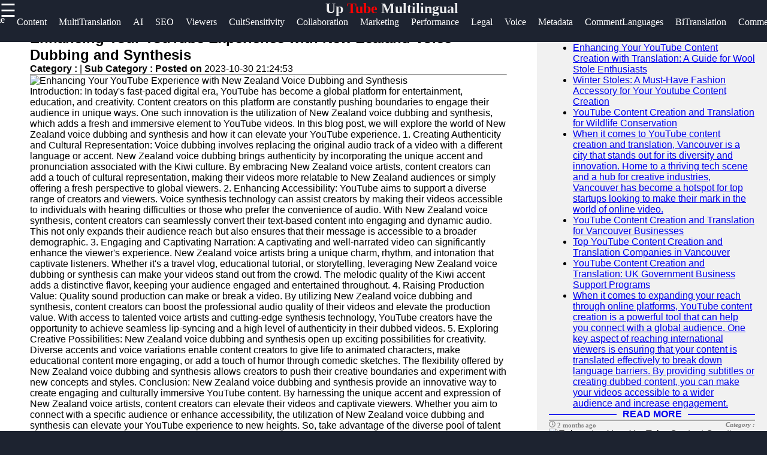

--- FILE ---
content_type: text/html; charset=UTF-8
request_url: https://uptube.net/uptube-new-zealand-voice-dubbing-and-synthesis-for-youtube
body_size: 11901
content:

<!DOCTYPE html>
<html lang="en">

  <head>
      <!-- Google tag (gtag.js) -->
<script async src="https://www.googletagmanager.com/gtag/js?id=G-K5MKCCH2HS"></script>
<script>
  window.dataLayer = window.dataLayer || [];
  function gtag(){dataLayer.push(arguments);}
  gtag('js', new Date());

  gtag('config', 'G-K5MKCCH2HS');
</script>

  <link rel="shortcut icon" href="favicon.png" type="image/png">
        <link rel="apple-touch-icon" href="favicon.ico">
        <meta name="description" content="-UPDATED-uptube is your one-stop media platform that gives you update about YouTube Content Creation, Multilingual Translation, AI-Powered YouTube Content Tools, YouTube SEO, YouTube Comment Interaction across Languages, and so much more.">   
        <meta property="og:url" content="http://www.uptube.net">
        <meta property="og:image" content="http://www.uptube.net/uptube-logo.jpg">
        <link rel="stylesheet" href="https://stackpath.bootstrapcdn.com/font-awesome/4.7.0/css/font-awesome.min.css">
        <meta name="author" content="uptube.net@gmail.com" >
        <meta name="theme-color" content="#ffffff">
        <link rel="stylesheet" href="style.css">
        <meta name="msapplication-navbutton-color" content="#ffffff">
        <meta name="apple-mobile-web-app-status-bar-style" content="#ffffff">
    <meta charset="utf-8">
    <meta name="viewport" content="width=device-width, initial-scale=1, shrink-to-fit=no">
    <meta name="author" content="uptube">

    <title>Uptube-Multilingual Content Comment Strategies | YouTube Content Strategies</title>

    <!-- Bootstrap core CSS -->
    <link href="vendor/bootstrap/css/bootstrap.min.css" rel="stylesheet">

    <!-- Custom styles for this template -->
    <link href="css/modern-business.css" rel="stylesheet">
    <style>
           * {
    box-sizing: border-box;
    margin: 0px;
  }
  
  body {
    font-family: Arial, Helvetica, sans-serif;
    margin: 0;
    background-color: #1d2330;
  }  
  /*header*/
  .brand{
    text-align: center;
     float: end;
     margin-top: 0px;
  }
  .brand a{
      text-decoration: none;
      color: #fff;
      font-family: Berlin Sans FB;
      -webkit-animation-name: example; /* Chrome, Safari, Opera */
      -webkit-animation-duration: 4s; /* Chrome, Safari, Opera */
      animation-name: branddesign;
      animation-duration: 4s;
      animation-iteration-count: 2;
  }
  @keyframes branddesign {
      0%   {color: #282e3b;}
      25%  { color: white;}
      50%  { color: #282e3b;}
      100% { color: white;}
  }
  /*sidenavigation*/
  .sidenav {
      height: 100%;
      width: 0;
      position: fixed;
      z-index: 1;
      top: 0;
      left: 0;
      background-color: white;
      overflow-x: hidden;
      transition: 0.5s;
      padding-top: 60px;
  }
  
  .sidenav a {
      padding: 8px 8px 8px 32px;
      text-decoration: none;
      font-size: 25px;
      display: block;
      transition: 0.3s
  }
  
  .sidenav a:hover{
      color: #ff5a1c;
      text-decoration-thickness: 3px;
  }
  .closebtn {
      font-size: 36px !important;
  }
  .main-side-container{
    display: -webkit-flex;
      display: flex;
      -webkit-flex-wrap: nowrap;
      flex-wrap: nowrap;
  }
  .main-side-container div a{
    font-size: 15pt;
  }
  .main-side-container div hr{
  height: 2px;
  width: 80%;
  border: none;
  border-radius: 7px;
  background-color:#fff;
  }
  .w-f-u{
    background-color: #00b600;
    border-radius: 5px;
  }
  .w-f-u:hover{
    color: white !important;
    box-shadow: 0px 0px 10px red;
  }
  
  .sub-side-container:first-child{
    color: red;
  }
  /* Responsive layout*/
  @media screen and (max-width: 1080px) {
    .main-side-container{
      display: -webkit-flex;
        display: flex;
        -webkit-flex-wrap: wrap;
        flex-wrap: wrap;
    }
    .main-side-container div a{
      font-size: 14pt;
    }
  }@media screen and (max-width: 863px) {
  .main-side-container div a{
      font-size: 13pt;}
    }
    @media screen and (max-width: 820px) {
      .main-side-container div a{
          font-size: 12pt;
      }
      .w-f-u{
       margin-bottom: 10px;
        margin-left: 10px;
      }
  }
  h4 {
      text-align: center;
      font-size: 60px;
      margin-top: 0px;
    }
    .svg-clock{
      width: 11px;
      fill:grey;
    }
    /* Increase the font size of the h1 element */
    .header h1 {
      font-size: 40px;
    }
    
    /* Column container */
    .row {  
      display: flex;
      flex-wrap: wrap;
    }
    
    /* Create two unequal columns that sits next to each other */
    /* Sidebar/left column */
    .side {
      flex: 30%;
      background-color: #f1f1f1;
      padding: 20px;
    }
    /* Main column */
    .main {   
      flex: 70%;
      background-color: white;
      padding: 50px;
    }
    
    /*  image */
    .imgprops {
      width: 100%;
    }
   
    @media screen and (max-width: 800px) {
      .side{
  flex: 0%;
      }
      .main{
        flex: 100%;
      }
      
    }
    /* Responsive layout - when the screen is less than 700px wide, make the two columns stack on top of each other instead of next to each other */
    @media screen and (max-width: 500px) {
      .row {   
        flex-direction: column;
      }
    }
    
    /* Responsive layout - when the screen is less than 400px wide, make the navigation links stack on top of each other instead of next to each other */
    @media screen and (max-width: 400px) {
      .navbar a {
        float: none;
        width:100%;
      }
    }
    .sidenav {
        height: 100%;
        width: 0;
        position: fixed;
        z-index: 2;
        top: 0;
        right:  0;
        background-color:#282e3b ;
        overflow-x: hidden;
        transition: 0.5s;
        padding:0px;
    opacity: .90;
    }
    
    .sidenav a {
        padding: 8px 8px 8px 32px;
        text-decoration: none;
        font-size: 25px;
        color: #fff;
        display: block;
        transition: 0.3s;
    
    }
    
    .sidenav a:hover, .offcanvas a:focus{
        color:red;
        text-decoration: none;
    }
    
    .closebtn {
        position: relative;
        top: 0;
        right: 25px;
        font-size: 36px !important;
         
    }
    
    #main {
        transition: margin-left .5s;
      
      color: white;
    }
    
    @media screen and (max-height: 450px) {
      .sidenav {padding-top: 15px;}
      .sidenav a {font-size: 18px;}
    }
  @media screen and (max-width: 700px){
  .top-nav{
      display: none;
  }
  }
  @media screen and (max-width: 1000px){
    .top-nav{
      margin-left: 0px !important;
    }
    }
  .top-nav{
    margin-bottom: 70px;
    justify-content: center;
	font-size: 12px;
	margin-left: 4px;
  }
  .nav{
    width: auto;
    height: 40px;
    border: none;
    line-height: 10px;
  
  }
  .top-nav a{
  text-decoration: none;
  color: #fff;
  font-family: Berlin Sans FB;
  }
  .top-nav a:hover{
    color: red;
  }
  .top-nav a li{
    list-style: none;
  float: left;
    font-size: 12pt ;
    margin-right: 20px;
  }

   .header-box{
     background-color: #1d2330;
    height:70px;
   }
   .News-heading{
     text-decoration: navy;
    
     font-size:12pt;
     display:flex;
     flex-direction:row;
   }
   .News-heading:before, .News-heading:after{
  content: "";
  flex: 1 1;
  border-bottom: 1px solid;
  margin:auto;
   }
   .News-heading:before{
     margin-right: 10px;
   }
   .News-heading:after{
     margin-left: 10px;
   }
   footer{
     background-color: #282e3b;
     margin: 0px;
   }
  
  .footer-main-container{
    display: -webkit-flex;
        display: flex;
        -webkit-flex-wrap: wrap;
        flex-wrap: wrap;
  }
  .footer-main-container div{
    margin-left: 5px;
    width: 300px;
  }
  .footer-main-container div hr{
    width: 80%;
    margin-left: 0px;
  }
  .facb:hover{
    color: rgb(62, 62, 214) !important;
  }
  .insg:hover{
    color: rgba(255, 0, 21, 0.493) !important;
  }
  .twit:hover{
    color: skyblue !important;
  }
  .teleg:hover{
    color: rgb(33, 135, 175) !important;
  }
  .footer-main-container div p{
    color: #828da670;
  }
  .footer-main-container div a{
    text-decoration: none;
    font-size: 15pt;
   color: #828da6;
   font-size: 13pt;
   line-height: 35px;
  }
  .footer-main-container div a:hover{
    color: #fff;
  }
  .sub-container:first-child{
    color: #fff;
  }
  .footer-terms{
    text-align: center;
    color:#828da6 ;
    font-size: 10pt;
  }
  .footer-terms a{
    color: #f1f1f1;
    text-decoration: none;
    font-size: 10pt;
  }
  
   .card-title-font{
     color:#113277;
     font-size: 15pt
   }
 .postimgtop{
  width:100%;
   height:320px;
   border-radius:5px 5px 0 0;
 }
 .postimgtop-con{
   height: auto;
 }
 .postimgtopt{
  width:100%;
   height:150px;
   border-radius:5px 5px 0 0;
 }
 .fixed-bar{
  position: fixed;
  top:0;
  width: 100%;
  z-index: 1;
 }
 /*scroll to top*/
 @keyframes rotate {
   to {
     transform: rotate(2520deg);
   }
 }
 #myBtn {
  display: none;
  position: fixed;
  bottom: 20px;
  right: 30px;
  z-index: 99;
  font-size: 18px;
  border: none;
  outline: none;
  background-color: red;
  color: white;
  cursor: pointer;
  padding: 15px;
  border-radius: 4px;
}

#myBtn:hover {
  background-color: #555;
  animation-name: rotate;
     animation-duration: 3s;
     animation-timing-function: linear;
     animation-iteration-count: infinite;
}
        </style>
  </head>

  <body>

    <!-- Navigation -->
    <section class="header-box fixed-bar">
    <span style="font-size:30px;cursor:pointer; color: rgb(255, 255, 255); float: left;" onclick="openNav()">☰ </span>
    <h2 class="brand"><a href="/">Up<span style="color: red"> Tube</span> Multilingual</a></h2>
   
  <ul class="top-nav">
    <a href="/" ><li class="nav" id="c-color"> Home <i class="fa fa-circle" style="font-size: 8pt;  "></i></li></a>
	<a href="/youtube-content-creation-strategies" itemprop="breadcrumb"><li>Content</li></a>
	<a href="/multilingual-youtube-video-translation" itemprop="breadcrumb"><li>MultiTranslation</li></a>
	<a href="/ai-powered-youtube-content-tools" itemprop="breadcrumb"><li>AI</li></a>
	<a href="/youtube-seo-and-discovery-techniques" itemprop="breadcrumb"><li>SEO</li></a>
	<a href="/engaging-with-youtube-viewers" itemprop="breadcrumb"><li>Viewers</li></a>
	<a href="/cultural-sensitivity-in-youtube-content" itemprop="breadcrumb"><li>CultSensitivity</li></a>
	<a href="/collaborations-and-partnerships-on-youtube" itemprop="breadcrumb"><li>Collaboration</li></a>
	<a href="/youtube-channel-promotion-and-marketing" itemprop="breadcrumb"><li>Marketing</li></a>
	<a href="/monitoring-youtube-video-performance" itemprop="breadcrumb"><li>Performance</li></a>
	<a href="/legal-compliance-for-youtube-creators" itemprop="breadcrumb"><li>Legal</li></a>
	<a href="/voice-dubbing-and-synthesis-for-youtube" itemprop="breadcrumb"><li>Voice</li></a>
	<a href="/youtube-metadata-optimization-and-translation" itemprop="breadcrumb"><li>Metadata</li></a>
	<a href="/youtube-comment-interaction-across-languages" itemprop="breadcrumb"><li>CommentLanguages</li></a>
	<a href="/youtube-bidirectional-translation-for-effective-communication" itemprop="breadcrumb"><li>BiTranslation</li></a>
	<a href="/youtube-efficient-responses-with-youtube-comment-templates" itemprop="breadcrumb"><li>CommentTemplates</li></a>



     </ul>	
   </section>
<!--top navigation -->
       
        
        <div id="mySidenav" class="sidenav">
           <a href="javascript:void(0)" class="closebtn" onclick="closeNav()"><i style="color: red; float: right; font-size: 50pt;" >&times;</i></a>
           <div class="main-side-container">
             <div>
             <a href="javascript:void(0)" class="sub-side-container">Useful links</a>
             <hr>
             <a href="/"> Home</a>
             <a href="/ai-powered-youtube-content-tools">AI-Powered YouTube Content Tools</a>  
             <a href="/youtube-seo-and-discovery-techniques">YouTube SEO and Discovery Techniques</a>

             <a href="/engaging-with-youtube-viewers">Engaging with YouTube Viewers</a>
             <a href="/cultural-sensitivity-in-youtube-content">Cultural Sensitivity in YouTube Content</a>
           </div>
           <div>
             <a href="javascript:void(0)"></a>
             <a href="javascript:void(0)"></a>
             <a href="javascript:void(0)"></a>
             <a href="#">UpTube</a>
             <a href="#">AI YouTube SEO</a>
             <a href="/collaborations-and-partnerships-on-youtube">Collaborations and Partnerships on YouTube</a>
             <a href="/youtube-channel-promotion-and-marketing">YouTube Channel Promotion and Marketing</a>
             <a href="/monitoring-youtube-video-performance">Monitoring YouTube Video Performance</a>

           </div>
           <div>

             <hr>

           </div>
           <div>
             <a href="javascript:void(0)" class="sub-side-container"> Socials</a>
             <hr>
             <a href="#" class="facb"><i class="fa fa-facebook"></i> Facebook</a>
             <a href="#" class="insg"><i class="fa fa-instagram"></i> Instagram</a>
             <a href="#" class="twit"><i class="fa fa-twitter"></i> Twitter</a>
             <a href="https://www.uptube.net" class="teleg"><i class="fa fa-telegram"></i> Telegram</a>
           </div>
           <div>
             <a href="javascript:void(0)" class="sub-side-container"> Help & Support</a>
             <hr>
             <a href="/contact-us"> Contact</a>
             <a href="/about-us"> About Us</a>
             <a href="/write-for-us" class="w-f-u"> <i class="fa fa-book"></i> Write for Us</a>
           </div>
           </div>
         </div>
      
       <script>
           function openNav() {
               document.getElementById("mySidenav").style.width = "100%";
           }
           
           function closeNav() {
               document.getElementById("mySidenav").style.width = "0";
           }
           </script>


<!-- Page Content -->
   <div class="row">
                
          <div class="main">
<div class="imgprops" style="height:auto;">
<!-- Blog Post -->

<div class="card mb-4">
    <div class="card-body">
        <h2 class="card-title">Enhancing Your YouTube Experience with New Zealand Voice Dubbing and Synthesis</h2>
        <p><b>Category : </b> <a href=></a> |
            <b>Sub Category : </b> <b> Posted on </b>2023-10-30 21:24:53</p>
        <hr />

        <img class="img-fluid rounded" src="uploads/new-zealand-voice-dubbing-and-synthesis-for-youtube_1.jpg" alt="Enhancing Your YouTube Experience with New Zealand Voice Dubbing and Synthesis">

        <p class="card-text">
            Introduction: In today's fast-paced digital era, YouTube has become a global platform for entertainment, education, and creativity. Content creators on this platform are constantly pushing boundaries to engage their audience in unique ways. One such innovation is the utilization of New Zealand voice dubbing and synthesis, which adds a fresh and immersive element to YouTube videos. In this blog post, we will explore the world of New Zealand voice dubbing and synthesis and how it can elevate your YouTube experience.  1. Creating Authenticity and Cultural Representation: Voice dubbing involves replacing the original audio track of a video with a different language or accent. New Zealand voice dubbing brings authenticity by incorporating the unique accent and pronunciation associated with the Kiwi culture. By embracing New Zealand voice artists, content creators can add a touch of cultural representation, making their videos more relatable to New Zealand audiences or simply offering a fresh perspective to global viewers.  2. Enhancing Accessibility: YouTube aims to support a diverse range of creators and viewers. Voice synthesis technology can assist creators by making their videos accessible to individuals with hearing difficulties or those who prefer the convenience of audio. With New Zealand voice synthesis, content creators can seamlessly convert their text-based content into engaging and dynamic audio. This not only expands their audience reach but also ensures that their message is accessible to a broader demographic.  3. Engaging and Captivating Narration: A captivating and well-narrated video can significantly enhance the viewer's experience. New Zealand voice artists bring a unique charm, rhythm, and intonation that captivate listeners. Whether it's a travel vlog, educational tutorial, or storytelling, leveraging New Zealand voice dubbing or synthesis can make your videos stand out from the crowd. The melodic quality of the Kiwi accent adds a distinctive flavor, keeping your audience engaged and entertained throughout.  4. Raising Production Value: Quality sound production can make or break a video. By utilizing New Zealand voice dubbing and synthesis, content creators can boost the professional audio quality of their videos and elevate the production value. With access to talented voice artists and cutting-edge synthesis technology, YouTube creators have the opportunity to achieve seamless lip-syncing and a high level of authenticity in their dubbed videos.  5. Exploring Creative Possibilities: New Zealand voice dubbing and synthesis open up exciting possibilities for creativity. Diverse accents and voice variations enable content creators to give life to animated characters, make educational content more engaging, or add a touch of humor through comedic sketches. The flexibility offered by New Zealand voice dubbing and synthesis allows creators to push their creative boundaries and experiment with new concepts and styles.  Conclusion: New Zealand voice dubbing and synthesis provide an innovative way to create engaging and culturally immersive YouTube content. By harnessing the unique accent and expression of New Zealand voice artists, content creators can elevate their videos and captivate viewers. Whether you aim to connect with a specific audience or enhance accessibility, the utilization of New Zealand voice dubbing and synthesis can elevate your YouTube experience to new heights. So, take advantage of the diverse pool of talent and cutting-edge technology at your disposal and embark on an exciting journey to create truly immersive content. For a broader perspective, don't miss <a href="<a href="http://www.nzblogs.com&quot;">http://www.nzblogs.com&quot;</a>><a href="http://www.nzblogs.com">http://www.nzblogs.com</a></a>        </p>
    </div>
    <div class="card-footer text-muted"></div>
</div>

<!-- Canonical Tag -->
<link rel="canonical" href="https://uptube.net/uptube-new-zealand-voice-dubbing-and-synthesis-for-youtube">

    <meta property="og:title" content="Enhancing Your YouTube Experience with New Zealand Voice Dubbing and Synthesis">
    <meta property="og:image" content="https://uptube.net/uploads/new-zealand-voice-dubbing-and-synthesis-for-youtube_1.jpg">
    <meta property="og:url" content="https://uptube.net/uptube-new-zealand-voice-dubbing-and-synthesis-for-youtube">


</div>
<div class="imgprops" style="height:auto;">
<!---Comment Section --->
<div class="row"  >
   <div class="col-md-12">
<div class="card my-4">
            <h5 class="card-header">Leave a Comment:</h5>
            <div class="card-body">
              <form name="Comment" method="post">
      <input type="hidden" name="csrftoken" value="61a5488db3cfbbaddf25aefc5416b95dae6d37b045e9fa060288ea6e33559ba7" />
 <div class="form-group">
<input type="text" name="name" class="form-control" placeholder="Enter your fullname" required>
</div>

 <div class="form-group">
 <input type="email" name="email" class="form-control" placeholder="Enter your Valid email" required>
 </div>


                <div class="form-group">
                  <textarea class="form-control" name="comment" rows="3" placeholder="Comment" required></textarea>
                </div>
                <button type="submit" class="btn btn-primary" name="submit">Submit</button>
              </form>
            </div>
          </div>

  <!---Comment Display Section --->

 
        </div>
      </div>
    
                </div> 
                 </div>
                 
                <div class="side">
                 
                  <div class="imgprops" style="height:auto;">
                 <!-- Sidebar Widgets Column -->
<div class="col-md-14">

    <!-- Search Widget -->
    <div class="card mb-4">
        <h5 class="card-header sidebar-title" style="color: black;">SEARCH</h5>
        <div class="card-body">
            <form name="search" action="/search" method="post">
                <div class="input-group">
                    <input type="text" name="searchtitle" class="form-control" placeholder="Search for..." required>
                    <span class="input-group-btn">
                        <button class="btn btn-secondary" type="submit">Go!</button>
                    </span>
                </div>
            </form>
        </div>
    </div>



    <!-- Side Widget -->
    <div class="card my-4">
        <h5 class="card-header sidebar-title"style="color: black;">Recent News</h5>
        <div class="card-body">
            <ul class="mb-0">
                                <li>
                    <a href="uptube-youtube-content-creation-and-translation-wool-stoles">Enhancing Your YouTube Content Creation with Translation: A Guide for Wool Stole Enthusiasts</a>


                </li>
                                <li>
                    <a href="uptube-youtube-content-creation-and-translation-winter-stoles">Winter Stoles: A Must-Have Fashion Accessory for Your Youtube Content Creation</a>


                </li>
                                <li>
                    <a href="uptube-youtube-content-creation-and-translation-wildlife-conservation">YouTube Content Creation and Translation for Wildlife Conservation</a>


                </li>
                                <li>
                    <a href="uptube-youtube-content-creation-and-translation-vancouver-top-startups">When it comes to YouTube content creation and translation, Vancouver is a city that stands out for its diversity and innovation. Home to a thriving tech scene and a hub for creative industries, Vancouver has become a hotspot for top startups looking to make their mark in the world of online video.</a>


                </li>
                                <li>
                    <a href="uptube-youtube-content-creation-and-translation-vancouver-business">YouTube Content Creation and Translation for Vancouver Businesses</a>


                </li>
                                <li>
                    <a href="uptube-youtube-content-creation-and-translation-vancouver-best-companies">Top YouTube Content Creation and Translation Companies in Vancouver</a>


                </li>
                                <li>
                    <a href="uptube-youtube-content-creation-and-translation-uk-government-business-support-programs">YouTube Content Creation and Translation: UK Government Business Support Programs</a>


                </li>
                                <li>
                    <a href="uptube-youtube-content-creation-and-translation-uk-export-import-rules">When it comes to expanding your reach through online platforms, YouTube content creation is a powerful tool that can help you connect with a global audience. One key aspect of reaching international viewers is ensuring that your content is translated effectively to break down language barriers. By providing subtitles or creating dubbed content, you can make your videos accessible to a wider audience and increase engagement.</a>


                </li>
                            </ul>
        </div>
    </div>

</div>
                </div>
                <h2><a href="/" class="News-heading">READ MORE</a></h2>
                 <div class="imgprops" style="height:auto;">
                  <!-- Blog Post -->
   <h6 style="border-top: 2px solid #aaa; color: grey;  font-family: Berlin Sans FB;">
<svg viewBox="0 0 512 512" class="svg-clock" ><!-- Font Awesome Free 5.15.1 by @fontawesome - https://fontawesome.com License - https://fontawesome.com/license/free (Icons: CC BY 4.0, Fonts: SIL OFL 1.1, Code: MIT License) --><path d="M256 8C119 8 8 119 8 256s111 248 248 248 248-111 248-248S393 8 256 8zm0 448c-110.5 0-200-89.5-200-200S145.5 56 256 56s200 89.5 200 200-89.5 200-200 200zm61.8-104.4l-84.9-61.7c-3.1-2.3-4.9-5.9-4.9-9.7V116c0-6.6 5.4-12 12-12h32c6.6 0 12 5.4 12 12v141.7l66.8 48.6c5.4 3.9 6.5 11.4 2.6 16.8L334.6 349c-3.9 5.3-11.4 6.5-16.8 2.6z"/></svg> 2 months ago      

<span style="float:right" ><i>Category : </i> <a style="color:#113277" href="echo htmlentities($row['category'])"></a> </span>
</h6>         
<div  class=" postimgtop-con">
<img class="postimgtop" src="uploads/youtube-content-creation-and-translation-wool-stoles_1.jpg" alt="Enhancing Your YouTube Content Creation with Translation: A Guide for Wool Stole Enthusiasts">

          <div class="card-body" >
          <h2 class="card-title-font">Enhancing Your YouTube Content Creation with Translation: A Guide for Wool Stole Enthusiasts</h2>              
     
            <a href="uptube-youtube-content-creation-and-translation-wool-stoles" class="btn btn-primary">Read More &rarr;</a>
          </div>
        
        </div>
<h6 style="border-top: 2px solid #aaa; color: grey;  font-family: Berlin Sans FB;">
<svg viewBox="0 0 512 512" class="svg-clock" ><!-- Font Awesome Free 5.15.1 by @fontawesome - https://fontawesome.com License - https://fontawesome.com/license/free (Icons: CC BY 4.0, Fonts: SIL OFL 1.1, Code: MIT License) --><path d="M256 8C119 8 8 119 8 256s111 248 248 248 248-111 248-248S393 8 256 8zm0 448c-110.5 0-200-89.5-200-200S145.5 56 256 56s200 89.5 200 200-89.5 200-200 200zm61.8-104.4l-84.9-61.7c-3.1-2.3-4.9-5.9-4.9-9.7V116c0-6.6 5.4-12 12-12h32c6.6 0 12 5.4 12 12v141.7l66.8 48.6c5.4 3.9 6.5 11.4 2.6 16.8L334.6 349c-3.9 5.3-11.4 6.5-16.8 2.6z"/></svg> 2 months ago      

<span style="float:right" ><i>Category : </i> <a style="color:#113277" href="echo htmlentities($row['category'])"></a> </span>
</h6>         
<div  class=" postimgtop-con">
<img class="postimgtop" src="uploads/youtube-content-creation-and-translation-winter-stoles_1.jpg" alt="Winter Stoles: A Must-Have Fashion Accessory for Your Youtube Content Creation">

          <div class="card-body" >
          <h2 class="card-title-font">Winter Stoles: A Must-Have Fashion Accessory for Your Youtube Content Creation</h2>              
     
            <a href="uptube-youtube-content-creation-and-translation-winter-stoles" class="btn btn-primary">Read More &rarr;</a>
          </div>
        
        </div>
<h6 style="border-top: 2px solid #aaa; color: grey;  font-family: Berlin Sans FB;">
<svg viewBox="0 0 512 512" class="svg-clock" ><!-- Font Awesome Free 5.15.1 by @fontawesome - https://fontawesome.com License - https://fontawesome.com/license/free (Icons: CC BY 4.0, Fonts: SIL OFL 1.1, Code: MIT License) --><path d="M256 8C119 8 8 119 8 256s111 248 248 248 248-111 248-248S393 8 256 8zm0 448c-110.5 0-200-89.5-200-200S145.5 56 256 56s200 89.5 200 200-89.5 200-200 200zm61.8-104.4l-84.9-61.7c-3.1-2.3-4.9-5.9-4.9-9.7V116c0-6.6 5.4-12 12-12h32c6.6 0 12 5.4 12 12v141.7l66.8 48.6c5.4 3.9 6.5 11.4 2.6 16.8L334.6 349c-3.9 5.3-11.4 6.5-16.8 2.6z"/></svg> 2 months ago      

<span style="float:right" ><i>Category : </i> <a style="color:#113277" href="echo htmlentities($row['category'])"></a> </span>
</h6>         
<div  class=" postimgtop-con">
<img class="postimgtop" src="uploads/youtube-content-creation-and-translation-wildlife-conservation_1.jpg" alt="YouTube Content Creation and Translation for Wildlife Conservation">

          <div class="card-body" >
          <h2 class="card-title-font">YouTube Content Creation and Translation for Wildlife Conservation</h2>              
     
            <a href="uptube-youtube-content-creation-and-translation-wildlife-conservation" class="btn btn-primary">Read More &rarr;</a>
          </div>
        
        </div>
<h6 style="border-top: 2px solid #aaa; color: grey;  font-family: Berlin Sans FB;">
<svg viewBox="0 0 512 512" class="svg-clock" ><!-- Font Awesome Free 5.15.1 by @fontawesome - https://fontawesome.com License - https://fontawesome.com/license/free (Icons: CC BY 4.0, Fonts: SIL OFL 1.1, Code: MIT License) --><path d="M256 8C119 8 8 119 8 256s111 248 248 248 248-111 248-248S393 8 256 8zm0 448c-110.5 0-200-89.5-200-200S145.5 56 256 56s200 89.5 200 200-89.5 200-200 200zm61.8-104.4l-84.9-61.7c-3.1-2.3-4.9-5.9-4.9-9.7V116c0-6.6 5.4-12 12-12h32c6.6 0 12 5.4 12 12v141.7l66.8 48.6c5.4 3.9 6.5 11.4 2.6 16.8L334.6 349c-3.9 5.3-11.4 6.5-16.8 2.6z"/></svg> 2 months ago      

<span style="float:right" ><i>Category : </i> <a style="color:#113277" href="echo htmlentities($row['category'])"></a> </span>
</h6>         
<div  class=" postimgtop-con">
<img class="postimgtop" src="uploads/youtube-content-creation-and-translation-vancouver-top-startups_1.jpg" alt="When it comes to YouTube content creation and translation, Vancouver is a city that stands out for its diversity and innovation. Home to a thriving tech scene and a hub for creative industries, Vancouver has become a hotspot for top startups looking to make their mark in the world of online video.">

          <div class="card-body" >
          <h2 class="card-title-font">When it comes to YouTube content creation and translation, Vancouver is a city that stands out for its diversity and innovation. Home to a thriving tech scene and a hub for creative industries, Vancouver has become a hotspot for top startups looking to make their mark in the world of online video.</h2>              
     
            <a href="uptube-youtube-content-creation-and-translation-vancouver-top-startups" class="btn btn-primary">Read More &rarr;</a>
          </div>
        
        </div>


  </div>
                 <div class="imgprops" style="height:auto;"></div>
              </div> 
            
           
</div>
      <!-- /.row -->
      <button onclick="topFunction()" id="myBtn" title="Go to top">Top</button>
    <script>
//Get the button
var mybutton = document.getElementById("myBtn");

// When the user scrolls down 20px from the top of the document, show the button
window.onscroll = function() {scrollFunction()};

function scrollFunction() {
  if (document.body.scrollTop > 20 || document.documentElement.scrollTop > 20) {
    mybutton.style.display = "block";
  } else {
    mybutton.style.display = "none";
  }
}

// When the user clicks on the button, scroll to the top of the document
function topFunction() {
  document.body.scrollTop = 0;
  document.documentElement.scrollTop = 0;
}
</script>
      
    <footer>
	

      
                <h2 class="brand"><a href="/">YouTube<span style="color: #ff591cbb"> Content</span> Strategies</a></h2>
				<div class="footer-content">
				<div class="footer-section">
				<h3 class="footer-title">uptube</h3>
				<p class="footer-description">The ultimate online resource for YouTube enthusiasts.</p>
                <div id="clockbox" style="color:#aaa;text-align:center;"></div>
                <script type="text/javascript">
var tday=["Sunday","Monday","Tuesday","Wednesday","Thursday","Friday","Saturday"];
var tmonth=["January","February","March","April","May","June","July","August","September","October","November","December"];

function GetClock(){
var d=new Date();
var nday=d.getDay(),nmonth=d.getMonth(),ndate=d.getDate(),nyear=d.getFullYear();
var nhour=d.getHours(),nmin=d.getMinutes(),nsec=d.getSeconds(),ap;

if(nhour==0){ap=" AM";nhour=12;}
else if(nhour<12){ap=" AM";}
else if(nhour==12){ap=" PM";}
else if(nhour>12){ap=" PM";nhour-=12;}

if(nmin<=9) nmin="0"+nmin;
if(nsec<=9) nsec="0"+nsec;

var clocktext=""+tday[nday]+", "+tmonth[nmonth]+" "+ndate+", "+nyear+" "+nhour+":"+nmin+":"+nsec+ap+"";
document.getElementById('clockbox').innerHTML=clocktext;
}

GetClock();
setInterval(GetClock,1000);
</script>
                <div class="footer-main-container">
                  <div>
                    <a href="javascript:void(0)" class="sub-container">Information</a>
                    <hr>
                    <p>Privacy Policy, Cookies Policy, Terms and Conditions. </a> <br>      
                    <i class="fa fa-info-circle"></i> Donations accepted <br>
                    
                   <a href="/terms-and-conditions"> Terms & Conditions </a>|<a href="/privacy-policy"> Privacy policy</a>|<a href="/cookies_policy">Cookies policy</a> |<a href="/faq">FAQ</a> <br>

                    Contact us: Feedback is very much appreciated! <br>
                   <a href="mailto:admin@uptube.net">Email: admin@uptube.net</a>  </p>
                  </div>
                  <div>
                  <a href="javascript:void(0)" class="sub-container">Useful links</a>
                  <hr>
                  <a href="/">Home</a><br>

                  <a href="/submit_post">Submit Post</a> <br>
				  <a href="/legal-compliance-for-youtube-creators">Legal Compliance for YouTube Creators</a>  <br>         
                  <a href="/voice-dubbing-and-synthesis-for-youtube">Voice Dubbing and Synthesis for YouTube</a><br>
                  <a href="/youtube-metadata-optimization-and-translation">YouTube Metadata Optimization and Translation</a><br>
                  <a href="/youtube-comment-interaction-across-languages">YouTube Comment Interaction across Languages</a><br>
                  <a href="/youtube-bidirectional-translation-for-effective-communication">YouTube Bidrectional Translation for Effective Communication</a> <br>
                  <a href="/youtube-biographies">Biographies</a><br>
                </div>
                

                <div>
                  <a href="javascript:void(0)" class="sub-container">Socials</a><br>
                  <hr>
                  <a href="https//www.uptube.com" class="facb"><i class="fa fa-facebook"></i>Facebook</a><br>
                  <a href="https//www.uptube.com" class="insg"><i class="fa fa-instagram"></i>Instagram</a><br>
                  <a href="https//www.uptube.com" class="twit"><i class="fa fa-twitter"></i>Twitter</a><br>
                  <a href="https//www.uptube.com" class="teleg"><i class="fa fa-telegram"></i>Telegram</a><br>
                </div>
                <div>
                  <a href="javascript:void(0)" class="sub-container"> Help & Support</a><br>
                  <hr>
                  <a href="/contact-us">Contact Us</a><br>
                  <a href="/about-us">About Us</a><br>
                  <a href="/advertise-with-us">Advertise With Us</a><br>
                  <a href="/write-for-us">Write for Us</a>
                </div>
                <div>
                  <a href="javascript:void(0)" class="sub-container"> Our Apps</a><br>
                  <hr>
                  <img src="/android-app.jpg" alt="android app">
                  <img src="/ios-app.jpg" alt="Ios app">
                </div>
                <div>
                  <a href="javascript:void(0)" class="sub-container"> Translate</a><br>
                  <hr>
                  <div id="ytWidget"></div><script src="https://translate.yandex.net/website-widget/v1/widget.js?widgetId=ytWidget&pageLang=en&widgetTheme=dark&autoMode=false" type="text/javascript"></script>
                  
                </div>
				
				
<div class="newsletter-content">
  <h2 class="section-title">Subscribe to Our Newsletter</h2>
  <p class="newsletter-description">Stay up to date with the latest YouTube news, reviews, and more!</p>
  <form class="newsletter-form" method="post">
    <input type="email" name="email" placeholder="Enter your email">
    <button type="submit" name="subscribe">Subscribe</button>
  </form>
</div>








<style>
.newsletter-content {
  color: white;
}

.footer-description {
  color: white;
}

h3 {
  color: white;
}

</style>

                  <hr>
                   </div>
                
                </div>
                <p class="footer-terms">Copyright &copy; <script>document.write(new Date().getFullYear())</script> uptube. All right reserved</p>
              </footer>

    <!-- Bootstrap core JavaScript -->
    <script src="vendor/jquery/jquery.min.js"></script>
    <script src="vendor/bootstrap/js/bootstrap.bundle.min.js"></script>

  </body>

</html>
